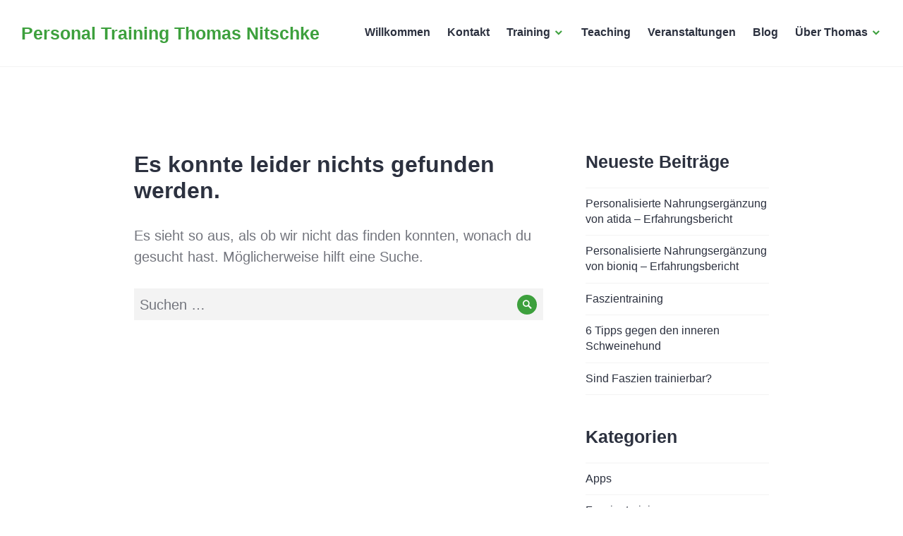

--- FILE ---
content_type: text/html; charset=UTF-8
request_url: https://t-nitschke.de/tag/calisthenics/
body_size: 39531
content:
<!DOCTYPE html><html lang="de"><head><meta charset="UTF-8"><meta name="viewport" content="width=device-width, initial-scale=1"><link rel="profile" href="http://gmpg.org/xfn/11"><link rel="pingback" href="https://t-nitschke.de/xmlrpc.php"><meta name='robots' content='index, follow, max-image-preview:large, max-snippet:-1, max-video-preview:-1' /><title>calisthenics Archive - Personal Training Thomas Nitschke</title><link rel="canonical" href="https://t-nitschke.de/tag/calisthenics/" /><meta property="og:locale" content="de_DE" /><meta property="og:type" content="article" /><meta property="og:title" content="calisthenics Archive - Personal Training Thomas Nitschke" /><meta property="og:url" content="https://t-nitschke.de/tag/calisthenics/" /><meta property="og:site_name" content="Personal Training Thomas Nitschke" /><meta name="twitter:card" content="summary_large_image" /><meta name="twitter:site" content="@pttomn" /> <script type="application/ld+json" class="yoast-schema-graph">{"@context":"https://schema.org","@graph":[{"@type":"CollectionPage","@id":"https://t-nitschke.de/tag/calisthenics/","url":"https://t-nitschke.de/tag/calisthenics/","name":"calisthenics Archive - Personal Training Thomas Nitschke","isPartOf":{"@id":"https://t-nitschke.de/#website"},"breadcrumb":{"@id":"https://t-nitschke.de/tag/calisthenics/#breadcrumb"},"inLanguage":"de"},{"@type":"BreadcrumbList","@id":"https://t-nitschke.de/tag/calisthenics/#breadcrumb","itemListElement":[{"@type":"ListItem","position":1,"name":"Startseite","item":"https://t-nitschke.de/"},{"@type":"ListItem","position":2,"name":"calisthenics"}]},{"@type":"WebSite","@id":"https://t-nitschke.de/#website","url":"https://t-nitschke.de/","name":"Personal Training Thomas Nitschke","description":"Gesund bewegen - Gesundbewegen","publisher":{"@id":"https://t-nitschke.de/#organization"},"potentialAction":[{"@type":"SearchAction","target":{"@type":"EntryPoint","urlTemplate":"https://t-nitschke.de/?s={search_term_string}"},"query-input":{"@type":"PropertyValueSpecification","valueRequired":true,"valueName":"search_term_string"}}],"inLanguage":"de"},{"@type":"Organization","@id":"https://t-nitschke.de/#organization","name":"Personal Training Thomas Nitschke","url":"https://t-nitschke.de/","logo":{"@type":"ImageObject","inLanguage":"de","@id":"https://t-nitschke.de/#/schema/logo/image/","url":"https://t-nitschke.de/wp-content/uploads/2018/09/pt_tt_512.jpg","contentUrl":"https://t-nitschke.de/wp-content/uploads/2018/09/pt_tt_512.jpg","width":512,"height":512,"caption":"Personal Training Thomas Nitschke"},"image":{"@id":"https://t-nitschke.de/#/schema/logo/image/"},"sameAs":["http://www.facebook.com/pt.tom.n","https://x.com/pttomn","https://www.instagram.com/pttomn/","https://de.linkedin.com/in/thomas-nitschke-4310b18"]}]}</script> <link rel='dns-prefetch' href='//stats.wp.com' /><link rel='dns-prefetch' href='//v0.wordpress.com' /><link rel='preconnect' href='//c0.wp.com' /><link rel="alternate" type="application/rss+xml" title="Personal Training Thomas Nitschke &raquo; Feed" href="https://t-nitschke.de/feed/" /><link rel="alternate" type="application/rss+xml" title="Personal Training Thomas Nitschke &raquo; Kommentar-Feed" href="https://t-nitschke.de/comments/feed/" /><link rel="alternate" type="application/rss+xml" title="Personal Training Thomas Nitschke &raquo; calisthenics Schlagwort-Feed" href="https://t-nitschke.de/tag/calisthenics/feed/" /><style id='wp-img-auto-sizes-contain-inline-css' type='text/css'>img:is([sizes=auto i],[sizes^="auto," i]){contain-intrinsic-size:3000px 1500px}
/*# sourceURL=wp-img-auto-sizes-contain-inline-css */</style><style id='wp-block-library-inline-css' type='text/css'>:root{--wp-block-synced-color:#7a00df;--wp-block-synced-color--rgb:122,0,223;--wp-bound-block-color:var(--wp-block-synced-color);--wp-editor-canvas-background:#ddd;--wp-admin-theme-color:#007cba;--wp-admin-theme-color--rgb:0,124,186;--wp-admin-theme-color-darker-10:#006ba1;--wp-admin-theme-color-darker-10--rgb:0,107,160.5;--wp-admin-theme-color-darker-20:#005a87;--wp-admin-theme-color-darker-20--rgb:0,90,135;--wp-admin-border-width-focus:2px}@media (min-resolution:192dpi){:root{--wp-admin-border-width-focus:1.5px}}.wp-element-button{cursor:pointer}:root .has-very-light-gray-background-color{background-color:#eee}:root .has-very-dark-gray-background-color{background-color:#313131}:root .has-very-light-gray-color{color:#eee}:root .has-very-dark-gray-color{color:#313131}:root .has-vivid-green-cyan-to-vivid-cyan-blue-gradient-background{background:linear-gradient(135deg,#00d084,#0693e3)}:root .has-purple-crush-gradient-background{background:linear-gradient(135deg,#34e2e4,#4721fb 50%,#ab1dfe)}:root .has-hazy-dawn-gradient-background{background:linear-gradient(135deg,#faaca8,#dad0ec)}:root .has-subdued-olive-gradient-background{background:linear-gradient(135deg,#fafae1,#67a671)}:root .has-atomic-cream-gradient-background{background:linear-gradient(135deg,#fdd79a,#004a59)}:root .has-nightshade-gradient-background{background:linear-gradient(135deg,#330968,#31cdcf)}:root .has-midnight-gradient-background{background:linear-gradient(135deg,#020381,#2874fc)}:root{--wp--preset--font-size--normal:16px;--wp--preset--font-size--huge:42px}.has-regular-font-size{font-size:1em}.has-larger-font-size{font-size:2.625em}.has-normal-font-size{font-size:var(--wp--preset--font-size--normal)}.has-huge-font-size{font-size:var(--wp--preset--font-size--huge)}.has-text-align-center{text-align:center}.has-text-align-left{text-align:left}.has-text-align-right{text-align:right}.has-fit-text{white-space:nowrap!important}#end-resizable-editor-section{display:none}.aligncenter{clear:both}.items-justified-left{justify-content:flex-start}.items-justified-center{justify-content:center}.items-justified-right{justify-content:flex-end}.items-justified-space-between{justify-content:space-between}.screen-reader-text{border:0;clip-path:inset(50%);height:1px;margin:-1px;overflow:hidden;padding:0;position:absolute;width:1px;word-wrap:normal!important}.screen-reader-text:focus{background-color:#ddd;clip-path:none;color:#444;display:block;font-size:1em;height:auto;left:5px;line-height:normal;padding:15px 23px 14px;text-decoration:none;top:5px;width:auto;z-index:100000}html :where(.has-border-color){border-style:solid}html :where([style*=border-top-color]){border-top-style:solid}html :where([style*=border-right-color]){border-right-style:solid}html :where([style*=border-bottom-color]){border-bottom-style:solid}html :where([style*=border-left-color]){border-left-style:solid}html :where([style*=border-width]){border-style:solid}html :where([style*=border-top-width]){border-top-style:solid}html :where([style*=border-right-width]){border-right-style:solid}html :where([style*=border-bottom-width]){border-bottom-style:solid}html :where([style*=border-left-width]){border-left-style:solid}html :where(img[class*=wp-image-]){height:auto;max-width:100%}:where(figure){margin:0 0 1em}html :where(.is-position-sticky){--wp-admin--admin-bar--position-offset:var(--wp-admin--admin-bar--height,0px)}@media screen and (max-width:600px){html :where(.is-position-sticky){--wp-admin--admin-bar--position-offset:0px}}

/*# sourceURL=wp-block-library-inline-css */</style><style id='global-styles-inline-css' type='text/css'>:root{--wp--preset--aspect-ratio--square: 1;--wp--preset--aspect-ratio--4-3: 4/3;--wp--preset--aspect-ratio--3-4: 3/4;--wp--preset--aspect-ratio--3-2: 3/2;--wp--preset--aspect-ratio--2-3: 2/3;--wp--preset--aspect-ratio--16-9: 16/9;--wp--preset--aspect-ratio--9-16: 9/16;--wp--preset--color--black: #000000;--wp--preset--color--cyan-bluish-gray: #abb8c3;--wp--preset--color--white: #fff;--wp--preset--color--pale-pink: #f78da7;--wp--preset--color--vivid-red: #cf2e2e;--wp--preset--color--luminous-vivid-orange: #ff6900;--wp--preset--color--luminous-vivid-amber: #fcb900;--wp--preset--color--light-green-cyan: #7bdcb5;--wp--preset--color--vivid-green-cyan: #00d084;--wp--preset--color--pale-cyan-blue: #8ed1fc;--wp--preset--color--vivid-cyan-blue: #0693e3;--wp--preset--color--vivid-purple: #9b51e0;--wp--preset--color--blue: #3e69dc;--wp--preset--color--dark-gray: #2c313f;--wp--preset--color--medium-gray: #73757D;--wp--preset--color--light-gray: #f3f3f3;--wp--preset--gradient--vivid-cyan-blue-to-vivid-purple: linear-gradient(135deg,rgb(6,147,227) 0%,rgb(155,81,224) 100%);--wp--preset--gradient--light-green-cyan-to-vivid-green-cyan: linear-gradient(135deg,rgb(122,220,180) 0%,rgb(0,208,130) 100%);--wp--preset--gradient--luminous-vivid-amber-to-luminous-vivid-orange: linear-gradient(135deg,rgb(252,185,0) 0%,rgb(255,105,0) 100%);--wp--preset--gradient--luminous-vivid-orange-to-vivid-red: linear-gradient(135deg,rgb(255,105,0) 0%,rgb(207,46,46) 100%);--wp--preset--gradient--very-light-gray-to-cyan-bluish-gray: linear-gradient(135deg,rgb(238,238,238) 0%,rgb(169,184,195) 100%);--wp--preset--gradient--cool-to-warm-spectrum: linear-gradient(135deg,rgb(74,234,220) 0%,rgb(151,120,209) 20%,rgb(207,42,186) 40%,rgb(238,44,130) 60%,rgb(251,105,98) 80%,rgb(254,248,76) 100%);--wp--preset--gradient--blush-light-purple: linear-gradient(135deg,rgb(255,206,236) 0%,rgb(152,150,240) 100%);--wp--preset--gradient--blush-bordeaux: linear-gradient(135deg,rgb(254,205,165) 0%,rgb(254,45,45) 50%,rgb(107,0,62) 100%);--wp--preset--gradient--luminous-dusk: linear-gradient(135deg,rgb(255,203,112) 0%,rgb(199,81,192) 50%,rgb(65,88,208) 100%);--wp--preset--gradient--pale-ocean: linear-gradient(135deg,rgb(255,245,203) 0%,rgb(182,227,212) 50%,rgb(51,167,181) 100%);--wp--preset--gradient--electric-grass: linear-gradient(135deg,rgb(202,248,128) 0%,rgb(113,206,126) 100%);--wp--preset--gradient--midnight: linear-gradient(135deg,rgb(2,3,129) 0%,rgb(40,116,252) 100%);--wp--preset--font-size--small: 13px;--wp--preset--font-size--medium: 20px;--wp--preset--font-size--large: 36px;--wp--preset--font-size--x-large: 42px;--wp--preset--spacing--20: 0.44rem;--wp--preset--spacing--30: 0.67rem;--wp--preset--spacing--40: 1rem;--wp--preset--spacing--50: 1.5rem;--wp--preset--spacing--60: 2.25rem;--wp--preset--spacing--70: 3.38rem;--wp--preset--spacing--80: 5.06rem;--wp--preset--shadow--natural: 6px 6px 9px rgba(0, 0, 0, 0.2);--wp--preset--shadow--deep: 12px 12px 50px rgba(0, 0, 0, 0.4);--wp--preset--shadow--sharp: 6px 6px 0px rgba(0, 0, 0, 0.2);--wp--preset--shadow--outlined: 6px 6px 0px -3px rgb(255, 255, 255), 6px 6px rgb(0, 0, 0);--wp--preset--shadow--crisp: 6px 6px 0px rgb(0, 0, 0);}:where(.is-layout-flex){gap: 0.5em;}:where(.is-layout-grid){gap: 0.5em;}body .is-layout-flex{display: flex;}.is-layout-flex{flex-wrap: wrap;align-items: center;}.is-layout-flex > :is(*, div){margin: 0;}body .is-layout-grid{display: grid;}.is-layout-grid > :is(*, div){margin: 0;}:where(.wp-block-columns.is-layout-flex){gap: 2em;}:where(.wp-block-columns.is-layout-grid){gap: 2em;}:where(.wp-block-post-template.is-layout-flex){gap: 1.25em;}:where(.wp-block-post-template.is-layout-grid){gap: 1.25em;}.has-black-color{color: var(--wp--preset--color--black) !important;}.has-cyan-bluish-gray-color{color: var(--wp--preset--color--cyan-bluish-gray) !important;}.has-white-color{color: var(--wp--preset--color--white) !important;}.has-pale-pink-color{color: var(--wp--preset--color--pale-pink) !important;}.has-vivid-red-color{color: var(--wp--preset--color--vivid-red) !important;}.has-luminous-vivid-orange-color{color: var(--wp--preset--color--luminous-vivid-orange) !important;}.has-luminous-vivid-amber-color{color: var(--wp--preset--color--luminous-vivid-amber) !important;}.has-light-green-cyan-color{color: var(--wp--preset--color--light-green-cyan) !important;}.has-vivid-green-cyan-color{color: var(--wp--preset--color--vivid-green-cyan) !important;}.has-pale-cyan-blue-color{color: var(--wp--preset--color--pale-cyan-blue) !important;}.has-vivid-cyan-blue-color{color: var(--wp--preset--color--vivid-cyan-blue) !important;}.has-vivid-purple-color{color: var(--wp--preset--color--vivid-purple) !important;}.has-black-background-color{background-color: var(--wp--preset--color--black) !important;}.has-cyan-bluish-gray-background-color{background-color: var(--wp--preset--color--cyan-bluish-gray) !important;}.has-white-background-color{background-color: var(--wp--preset--color--white) !important;}.has-pale-pink-background-color{background-color: var(--wp--preset--color--pale-pink) !important;}.has-vivid-red-background-color{background-color: var(--wp--preset--color--vivid-red) !important;}.has-luminous-vivid-orange-background-color{background-color: var(--wp--preset--color--luminous-vivid-orange) !important;}.has-luminous-vivid-amber-background-color{background-color: var(--wp--preset--color--luminous-vivid-amber) !important;}.has-light-green-cyan-background-color{background-color: var(--wp--preset--color--light-green-cyan) !important;}.has-vivid-green-cyan-background-color{background-color: var(--wp--preset--color--vivid-green-cyan) !important;}.has-pale-cyan-blue-background-color{background-color: var(--wp--preset--color--pale-cyan-blue) !important;}.has-vivid-cyan-blue-background-color{background-color: var(--wp--preset--color--vivid-cyan-blue) !important;}.has-vivid-purple-background-color{background-color: var(--wp--preset--color--vivid-purple) !important;}.has-black-border-color{border-color: var(--wp--preset--color--black) !important;}.has-cyan-bluish-gray-border-color{border-color: var(--wp--preset--color--cyan-bluish-gray) !important;}.has-white-border-color{border-color: var(--wp--preset--color--white) !important;}.has-pale-pink-border-color{border-color: var(--wp--preset--color--pale-pink) !important;}.has-vivid-red-border-color{border-color: var(--wp--preset--color--vivid-red) !important;}.has-luminous-vivid-orange-border-color{border-color: var(--wp--preset--color--luminous-vivid-orange) !important;}.has-luminous-vivid-amber-border-color{border-color: var(--wp--preset--color--luminous-vivid-amber) !important;}.has-light-green-cyan-border-color{border-color: var(--wp--preset--color--light-green-cyan) !important;}.has-vivid-green-cyan-border-color{border-color: var(--wp--preset--color--vivid-green-cyan) !important;}.has-pale-cyan-blue-border-color{border-color: var(--wp--preset--color--pale-cyan-blue) !important;}.has-vivid-cyan-blue-border-color{border-color: var(--wp--preset--color--vivid-cyan-blue) !important;}.has-vivid-purple-border-color{border-color: var(--wp--preset--color--vivid-purple) !important;}.has-vivid-cyan-blue-to-vivid-purple-gradient-background{background: var(--wp--preset--gradient--vivid-cyan-blue-to-vivid-purple) !important;}.has-light-green-cyan-to-vivid-green-cyan-gradient-background{background: var(--wp--preset--gradient--light-green-cyan-to-vivid-green-cyan) !important;}.has-luminous-vivid-amber-to-luminous-vivid-orange-gradient-background{background: var(--wp--preset--gradient--luminous-vivid-amber-to-luminous-vivid-orange) !important;}.has-luminous-vivid-orange-to-vivid-red-gradient-background{background: var(--wp--preset--gradient--luminous-vivid-orange-to-vivid-red) !important;}.has-very-light-gray-to-cyan-bluish-gray-gradient-background{background: var(--wp--preset--gradient--very-light-gray-to-cyan-bluish-gray) !important;}.has-cool-to-warm-spectrum-gradient-background{background: var(--wp--preset--gradient--cool-to-warm-spectrum) !important;}.has-blush-light-purple-gradient-background{background: var(--wp--preset--gradient--blush-light-purple) !important;}.has-blush-bordeaux-gradient-background{background: var(--wp--preset--gradient--blush-bordeaux) !important;}.has-luminous-dusk-gradient-background{background: var(--wp--preset--gradient--luminous-dusk) !important;}.has-pale-ocean-gradient-background{background: var(--wp--preset--gradient--pale-ocean) !important;}.has-electric-grass-gradient-background{background: var(--wp--preset--gradient--electric-grass) !important;}.has-midnight-gradient-background{background: var(--wp--preset--gradient--midnight) !important;}.has-small-font-size{font-size: var(--wp--preset--font-size--small) !important;}.has-medium-font-size{font-size: var(--wp--preset--font-size--medium) !important;}.has-large-font-size{font-size: var(--wp--preset--font-size--large) !important;}.has-x-large-font-size{font-size: var(--wp--preset--font-size--x-large) !important;}
/*# sourceURL=global-styles-inline-css */</style><style id='classic-theme-styles-inline-css' type='text/css'>/*! This file is auto-generated */
.wp-block-button__link{color:#fff;background-color:#32373c;border-radius:9999px;box-shadow:none;text-decoration:none;padding:calc(.667em + 2px) calc(1.333em + 2px);font-size:1.125em}.wp-block-file__button{background:#32373c;color:#fff;text-decoration:none}
/*# sourceURL=/wp-includes/css/classic-themes.min.css */</style><link rel='stylesheet' id='ditty-news-ticker-font-css' href='https://t-nitschke.de/wp-content/cache/autoptimize/css/autoptimize_single_15a5edb399271f812847871978ee6cf5.css?ver=3.1.59' type='text/css' media='all' /><link rel='stylesheet' id='ditty-news-ticker-css' href='https://t-nitschke.de/wp-content/cache/autoptimize/css/autoptimize_single_1c86eae769594960ac0ca2c97f1e0fd8.css?ver=3.1.59' type='text/css' media='all' /><link rel='stylesheet' id='ditty-displays-css' href='https://t-nitschke.de/wp-content/cache/autoptimize/css/autoptimize_single_a64f437fd56d63d8cb7e0736d52a7dad.css?ver=3.1.59' type='text/css' media='all' /><link rel='stylesheet' id='ditty-fontawesome-css' href='https://t-nitschke.de/wp-content/cache/autoptimize/css/autoptimize_single_55a54f958c00ab3123d151720e46c3d8.css?ver=6.4.0' type='text/css' media='' /><link rel='stylesheet' id='events-manager-css' href='https://t-nitschke.de/wp-content/plugins/events-manager/includes/css/events-manager.min.css?ver=7.2.3' type='text/css' media='all' /><link rel='stylesheet' id='widgets-on-pages-css' href='https://t-nitschke.de/wp-content/cache/autoptimize/css/autoptimize_single_713672a3c6ece71e068926b13ae1e55e.css?ver=1.4.0' type='text/css' media='all' /><link rel='stylesheet' id='genericons-css' href='https://t-nitschke.de/wp-content/cache/autoptimize/css/autoptimize_single_6caff7e9361823e3f5f93c9672c2670d.css?ver=3.1' type='text/css' media='all' /><link rel='stylesheet' id='shoreditch-style-css' href='https://t-nitschke.de/wp-content/cache/autoptimize/css/autoptimize_single_9f1c813a40e9edbe7804003f5c82795f.css?ver=647078153a018095fcb86220f3b81562' type='text/css' media='all' /><style id='shoreditch-style-inline-css' type='text/css'>.byline { clip: rect(1px, 1px, 1px, 1px); height: 1px; position: absolute; overflow: hidden; width: 1px; }
/*# sourceURL=shoreditch-style-inline-css */</style><link rel='stylesheet' id='shoreditch-block-style-css' href='https://t-nitschke.de/wp-content/cache/autoptimize/css/autoptimize_single_7fd783355016a74160c433ca4900b784.css?ver=20181018' type='text/css' media='all' /><link rel='stylesheet' id='jetpack-social-menu-css' href='https://t-nitschke.de/wp-content/cache/autoptimize/css/autoptimize_single_5f0f23c8d660f9a44b6d096da5e80226.css?ver=1.0' type='text/css' media='all' /> <script type="text/javascript" src="https://t-nitschke.de/wp-includes/js/jquery/jquery.min.js?ver=3.7.1" id="jquery-core-js"></script> <script type="text/javascript" src="https://t-nitschke.de/wp-includes/js/jquery/jquery-migrate.min.js?ver=3.4.1" id="jquery-migrate-js"></script> <script type="text/javascript" src="https://t-nitschke.de/wp-includes/js/jquery/ui/core.min.js?ver=1.13.3" id="jquery-ui-core-js"></script> <script type="text/javascript" src="https://t-nitschke.de/wp-includes/js/jquery/ui/mouse.min.js?ver=1.13.3" id="jquery-ui-mouse-js"></script> <script type="text/javascript" src="https://t-nitschke.de/wp-includes/js/jquery/ui/sortable.min.js?ver=1.13.3" id="jquery-ui-sortable-js"></script> <script type="text/javascript" src="https://t-nitschke.de/wp-includes/js/jquery/ui/datepicker.min.js?ver=1.13.3" id="jquery-ui-datepicker-js"></script> <script type="text/javascript" id="jquery-ui-datepicker-js-after">jQuery(function(jQuery){jQuery.datepicker.setDefaults({"closeText":"Schlie\u00dfen","currentText":"Heute","monthNames":["Januar","Februar","M\u00e4rz","April","Mai","Juni","Juli","August","September","Oktober","November","Dezember"],"monthNamesShort":["Jan.","Feb.","M\u00e4rz","Apr.","Mai","Juni","Juli","Aug.","Sep.","Okt.","Nov.","Dez."],"nextText":"Weiter","prevText":"Zur\u00fcck","dayNames":["Sonntag","Montag","Dienstag","Mittwoch","Donnerstag","Freitag","Samstag"],"dayNamesShort":["So.","Mo.","Di.","Mi.","Do.","Fr.","Sa."],"dayNamesMin":["S","M","D","M","D","F","S"],"dateFormat":"d. MM yy","firstDay":1,"isRTL":false});});
//# sourceURL=jquery-ui-datepicker-js-after</script> <script type="text/javascript" src="https://t-nitschke.de/wp-includes/js/jquery/ui/resizable.min.js?ver=1.13.3" id="jquery-ui-resizable-js"></script> <script type="text/javascript" src="https://t-nitschke.de/wp-includes/js/jquery/ui/draggable.min.js?ver=1.13.3" id="jquery-ui-draggable-js"></script> <script type="text/javascript" src="https://t-nitschke.de/wp-includes/js/jquery/ui/controlgroup.min.js?ver=1.13.3" id="jquery-ui-controlgroup-js"></script> <script type="text/javascript" src="https://t-nitschke.de/wp-includes/js/jquery/ui/checkboxradio.min.js?ver=1.13.3" id="jquery-ui-checkboxradio-js"></script> <script type="text/javascript" src="https://t-nitschke.de/wp-includes/js/jquery/ui/button.min.js?ver=1.13.3" id="jquery-ui-button-js"></script> <script type="text/javascript" src="https://t-nitschke.de/wp-includes/js/jquery/ui/dialog.min.js?ver=1.13.3" id="jquery-ui-dialog-js"></script> <script type="text/javascript" id="events-manager-js-extra">var EM = {"ajaxurl":"https://t-nitschke.de/wp-admin/admin-ajax.php","locationajaxurl":"https://t-nitschke.de/wp-admin/admin-ajax.php?action=locations_search","firstDay":"1","locale":"de","dateFormat":"yy-mm-dd","ui_css":"https://t-nitschke.de/wp-content/plugins/events-manager/includes/css/jquery-ui/build.min.css","show24hours":"1","is_ssl":"1","autocomplete_limit":"10","calendar":{"breakpoints":{"small":560,"medium":908,"large":false},"month_format":"M Y"},"phone":"","datepicker":{"format":"d.m.Y","locale":"de"},"search":{"breakpoints":{"small":650,"medium":850,"full":false}},"url":"https://t-nitschke.de/wp-content/plugins/events-manager","assets":{"input.em-uploader":{"js":{"em-uploader":{"url":"https://t-nitschke.de/wp-content/plugins/events-manager/includes/js/em-uploader.js?v=7.2.3","event":"em_uploader_ready"}}},".em-event-editor":{"js":{"event-editor":{"url":"https://t-nitschke.de/wp-content/plugins/events-manager/includes/js/events-manager-event-editor.js?v=7.2.3","event":"em_event_editor_ready"}},"css":{"event-editor":"https://t-nitschke.de/wp-content/plugins/events-manager/includes/css/events-manager-event-editor.min.css?v=7.2.3"}},".em-recurrence-sets, .em-timezone":{"js":{"luxon":{"url":"luxon/luxon.js?v=7.2.3","event":"em_luxon_ready"}}},".em-booking-form, #em-booking-form, .em-booking-recurring, .em-event-booking-form":{"js":{"em-bookings":{"url":"https://t-nitschke.de/wp-content/plugins/events-manager/includes/js/bookingsform.js?v=7.2.3","event":"em_booking_form_js_loaded"}}},"#em-opt-archetypes":{"js":{"archetypes":"https://t-nitschke.de/wp-content/plugins/events-manager/includes/js/admin-archetype-editor.js?v=7.2.3","archetypes_ms":"https://t-nitschke.de/wp-content/plugins/events-manager/includes/js/admin-archetypes.js?v=7.2.3","qs":"qs/qs.js?v=7.2.3"}}},"cached":"1","google_maps_api":"AIzaSyC_zxrtIBRsEuJ12DXqEMwL3D8Z9Jjs-kk","txt_search":"Suche","txt_searching":"Suche...","txt_loading":"Wird geladen\u00a0\u2026"};
//# sourceURL=events-manager-js-extra</script> <script type="text/javascript" src="https://t-nitschke.de/wp-content/plugins/events-manager/includes/js/events-manager.js?ver=7.2.3" id="events-manager-js"></script> <script type="text/javascript" src="https://t-nitschke.de/wp-content/plugins/events-manager/includes/external/flatpickr/l10n/de.js?ver=7.2.3" id="em-flatpickr-localization-js"></script> <link rel="https://api.w.org/" href="https://t-nitschke.de/wp-json/" /><link rel="alternate" title="JSON" type="application/json" href="https://t-nitschke.de/wp-json/wp/v2/tags/78" /><link rel="EditURI" type="application/rsd+xml" title="RSD" href="https://t-nitschke.de/xmlrpc.php?rsd" /> <script src="https://cloud.ccm19.de/app.js?apiKey=a1f8064619a905a656e4b1f466b7b78a3244062adeb0eb13&amp;domain=694003bfe615742df1007c02" referrerpolicy="origin"></script> <style>img#wpstats{display:none}</style><style type="text/css">.site-title a,
		.site-description {
			color: #3da03d;
		}</style> <script>(()=>{var o=[],i={};["on","off","toggle","show"].forEach((l=>{i[l]=function(){o.push([l,arguments])}})),window.Boxzilla=i,window.boxzilla_queue=o})();</script><link rel="icon" href="https://t-nitschke.de/wp-content/uploads/2018/09/cropped-pt_tt_512-32x32.jpg" sizes="32x32" /><link rel="icon" href="https://t-nitschke.de/wp-content/uploads/2018/09/cropped-pt_tt_512-192x192.jpg" sizes="192x192" /><link rel="apple-touch-icon" href="https://t-nitschke.de/wp-content/uploads/2018/09/cropped-pt_tt_512-180x180.jpg" /><meta name="msapplication-TileImage" content="https://t-nitschke.de/wp-content/uploads/2018/09/cropped-pt_tt_512-270x270.jpg" /><style type="text/css" id="wp-custom-css">/*
Willkommen bei den Individuellen CSS

Wie es funktioniert, steht unter http://wp.me/PEmnE-Bt
*/
.featured-content .hentry.has-post-thumbnail {
	height: 600px;
}</style></head><body class="archive tag tag-calisthenics tag-78 wp-embed-responsive wp-theme-shoreditch-wpcom hfeed sticky-header author-hidden"><div id="page" class="site"> <a class="skip-link screen-reader-text" href="#content">Zum Inhalt springen</a><header id="masthead" class="site-header" role="banner"><div class="site-header-wrapper"><div class="site-branding"><p class="site-title"><a href="https://t-nitschke.de/" rel="home">Personal Training Thomas Nitschke</a></p><p class="site-description">Gesund bewegen &#8211; Gesundbewegen</p></div> <button id="menu-toggle" class="menu-toggle">Menü</button><div id="site-menu" class="site-menu"><nav id="site-navigation" class="main-navigation" role="navigation" aria-label="Primäres Menü"><div class="menu-personal-training-container"><ul id="menu-personal-training" class="primary-menu"><li id="menu-item-8" class="menu-item menu-item-type-post_type menu-item-object-page menu-item-home menu-item-8"><a href="https://t-nitschke.de/">Willkommen</a></li><li id="menu-item-170" class="menu-item menu-item-type-post_type menu-item-object-page menu-item-170"><a href="https://t-nitschke.de/kontakt/">Kontakt</a></li><li id="menu-item-13" class="menu-item menu-item-type-post_type menu-item-object-page menu-item-has-children menu-item-13"><a href="https://t-nitschke.de/leistungen/">Training</a><ul class="sub-menu"><li id="menu-item-17" class="menu-item menu-item-type-post_type menu-item-object-page menu-item-17"><a href="https://t-nitschke.de/leistungen/personal-training/">Personal Training</a></li><li id="menu-item-89" class="menu-item menu-item-type-post_type menu-item-object-page menu-item-89"><a href="https://t-nitschke.de/leistungen/kleinstgruppe/">Kleinstgruppe</a></li><li id="menu-item-88" class="menu-item menu-item-type-post_type menu-item-object-page menu-item-88"><a href="https://t-nitschke.de/leistungen/kurse/">Kurse</a></li><li id="menu-item-193" class="menu-item menu-item-type-post_type menu-item-object-page menu-item-193"><a href="https://t-nitschke.de/gutschein/">Gutschein</a></li><li id="menu-item-415" class="menu-item menu-item-type-post_type menu-item-object-page menu-item-415"><a href="https://t-nitschke.de/leistungen/workshops/">Workshops</a></li></ul></li><li id="menu-item-378" class="menu-item menu-item-type-post_type menu-item-object-page menu-item-378"><a href="https://t-nitschke.de/leistungen/weiterbildung/">Teaching</a></li><li id="menu-item-521" class="menu-item menu-item-type-post_type menu-item-object-page menu-item-521"><a href="https://t-nitschke.de/veranstaltungen/">Veranstaltungen</a></li><li id="menu-item-36" class="menu-item menu-item-type-post_type menu-item-object-page current_page_parent menu-item-36"><a href="https://t-nitschke.de/blog/">Blog</a></li><li id="menu-item-86" class="menu-item menu-item-type-post_type menu-item-object-page menu-item-has-children menu-item-86"><a href="https://t-nitschke.de/thomas/">Über Thomas</a><ul class="sub-menu"><li id="menu-item-110" class="menu-item menu-item-type-post_type menu-item-object-page menu-item-110"><a href="https://t-nitschke.de/thomas/philosophie/">Philosophie</a></li><li id="menu-item-87" class="menu-item menu-item-type-post_type menu-item-object-page menu-item-87"><a href="https://t-nitschke.de/thomas/ausbildung/">Ausbildung</a></li><li id="menu-item-764" class="menu-item menu-item-type-post_type menu-item-object-page menu-item-764"><a href="https://t-nitschke.de/thomas/partner/">Partner</a></li></ul></li></ul></div></nav></div></div></header><div id="content" class="site-content"><div class="site-content-wrapper"><div id="primary" class="content-area"><main id="main" class="site-main" role="main"><section class="no-results not-found"><header class="page-header"><h1 class="page-title">Es konnte leider nichts gefunden werden.</h1></header><div class="page-content"><p>Es sieht so aus, als ob wir nicht das finden konnten, wonach du gesucht hast. Möglicherweise hilft eine Suche.</p><form role="search" method="get" class="search-form" action="https://t-nitschke.de/"> <label> <span class="screen-reader-text">Suche nach:</span> <input type="search" class="search-field" placeholder="Suchen &hellip;" value="" name="s" title="Suche nach:" /> </label> <button type="submit" class="search-submit"><span class="screen-reader-text">Suche</span></button></form></div></section></main></div><aside id="secondary" class="widget-area" role="complementary"><section id="recent-posts-2" class="widget widget-small widget_recent_entries"><h2 class="widget-title">Neueste Beiträge</h2><ul><li> <a href="https://t-nitschke.de/atida-erfahrungen/">Personalisierte Nahrungsergänzung von atida – Erfahrungsbericht</a></li><li> <a href="https://t-nitschke.de/loewi-erfahrungen/">Personalisierte Nahrungsergänzung von bioniq &#8211; Erfahrungsbericht</a></li><li> <a href="https://t-nitschke.de/faszientraining/">Faszientraining</a></li><li> <a href="https://t-nitschke.de/schweinehund/">6 Tipps gegen den inneren Schweinehund</a></li><li> <a href="https://t-nitschke.de/faszien-trainierbar/">Sind Faszien trainierbar?</a></li></ul></section><section id="categories-3" class="widget widget-small widget_categories"><h2 class="widget-title">Kategorien</h2><ul><li class="cat-item cat-item-49"><a href="https://t-nitschke.de/category/apps/">Apps</a></li><li class="cat-item cat-item-31"><a href="https://t-nitschke.de/category/faszientraining/">Faszientraining</a></li><li class="cat-item cat-item-7"><a href="https://t-nitschke.de/category/freeletics/">Freeletics</a></li><li class="cat-item cat-item-19"><a href="https://t-nitschke.de/category/functional-training/">Functional Training</a></li><li class="cat-item cat-item-62"><a href="https://t-nitschke.de/category/gesund-essen/">Gesund essen</a></li><li class="cat-item cat-item-68"><a href="https://t-nitschke.de/category/leistungen/">Leistungen</a></li><li class="cat-item cat-item-81"><a href="https://t-nitschke.de/category/motivation/">Motivation</a></li><li class="cat-item cat-item-30"><a href="https://t-nitschke.de/category/produkte/">Produkte</a></li><li class="cat-item cat-item-34"><a href="https://t-nitschke.de/category/selbstmassage/">Selbstmassage</a></li></ul></section><section id="mtphr-dnt-widget-2" class="widget widget-small mtphr-dnt-widget"><h2 class="widget-title">Produktwerbung</h2><div id="mtphr-dnt-274-widget" class="mtphr-dnt mtphr-dnt-274 mtphr-dnt-default mtphr-dnt-scroll mtphr-dnt-scroll-up"><div class="mtphr-dnt-wrapper mtphr-dnt-clearfix"><div class="mtphr-dnt-tick-container"><div class="mtphr-dnt-tick-contents"><div class="mtphr-dnt-tick mtphr-dnt-default-tick mtphr-dnt-clearfix "> <a href="https://www.awin1.com/cread.php?s=2348723&amp;v=14369&amp;q=358392&amp;r=556007"> <img src="https://www.awin1.com/cshow.php?s=2348723&amp;v=14369&amp;q=358392&amp;r=556007" border="0"> </a></div></div></div><a class="mtphr-dnt-play-pause" href="#"><i class="mtphr-dnt-icon-play"></i><i class="mtphr-dnt-icon-pause"></i></a></div></div></section></aside></div><aside id="tertiary" class="widget-area widget-footer" role="complementary"><div class="widget-footer-area widget-footer-bottom-area column-2"><div class="widget-area-wrapper"><section id="nav_menu-6" class="widget widget-small widget_nav_menu"><h2 class="widget-title">Rechtliches</h2><div class="menu-rechtliches-container"><ul id="menu-rechtliches" class="menu"><li id="menu-item-129" class="menu-item menu-item-type-post_type menu-item-object-page menu-item-129"><a href="https://t-nitschke.de/impressum/">Impressum</a></li><li id="menu-item-128" class="menu-item menu-item-type-post_type menu-item-object-page menu-item-privacy-policy menu-item-128"><a rel="privacy-policy" href="https://t-nitschke.de/datenschutz/">Datenschutzerklärung</a></li><li id="menu-item-791" class="menu-item menu-item-type-post_type menu-item-object-page menu-item-791"><a href="https://t-nitschke.de/datenschutz-social-media/">Datenschutz Social Media</a></li><li id="menu-item-22" class="menu-item menu-item-type-custom menu-item-object-custom menu-item-22"><a href="https://t-nitschke.de/wp-content/uploads/2025/12/AGB_Thomas-Nitschke_3.0.pdf">AGB</a></li><li id="menu-item-794" class="menu-item menu-item-type-custom menu-item-object-custom menu-item-794"><a href="#uc-corner-modal-show">Cookie-Einstellungen</a></li></ul></div></section><section id="search-5" class="widget widget-small widget_search"><h2 class="widget-title">Suchen</h2><form role="search" method="get" class="search-form" action="https://t-nitschke.de/"> <label> <span class="screen-reader-text">Suche nach:</span> <input type="search" class="search-field" placeholder="Suchen &hellip;" value="" name="s" title="Suche nach:" /> </label> <button type="submit" class="search-submit"><span class="screen-reader-text">Suche</span></button></form></section></div></div></aside></div><footer id="colophon" class="site-footer" role="contentinfo"><div class="site-footer-wrapper"><nav class="jetpack-social-navigation jetpack-social-navigation-genericons" aria-label="Menü „Links zu sozialen Netzwerken“"><div class="menu-social_menu-container"><ul id="menu-social_menu" class="menu"><li id="menu-item-61" class="menu-item menu-item-type-custom menu-item-object-custom menu-item-61"><a href="http://www.facebook.com/pt.tom.n"><span class="screen-reader-text">facebook</span></a></li><li id="menu-item-93" class="menu-item menu-item-type-custom menu-item-object-custom menu-item-93"><a href="https://www.instagram.com/pttomn/"><span class="screen-reader-text">instagram</span></a></li><li id="menu-item-92" class="menu-item menu-item-type-custom menu-item-object-custom menu-item-92"><a href="https://de.linkedin.com/in/thomas-nitschke-4310b18"><span class="screen-reader-text">linkedin</span></a></li><li id="menu-item-91" class="menu-item menu-item-type-custom menu-item-object-custom menu-item-91"><a href="https://www.xing.com/profile/Thomas_Nitschke14"><span class="screen-reader-text">xing</span></a></li></ul></div></nav></div></footer></div> <script type="speculationrules">{"prefetch":[{"source":"document","where":{"and":[{"href_matches":"/*"},{"not":{"href_matches":["/wp-*.php","/wp-admin/*","/wp-content/uploads/*","/wp-content/*","/wp-content/plugins/*","/wp-content/themes/shoreditch-wpcom/*","/*\\?(.+)"]}},{"not":{"selector_matches":"a[rel~=\"nofollow\"]"}},{"not":{"selector_matches":".no-prefetch, .no-prefetch a"}}]},"eagerness":"conservative"}]}</script> <script type="text/javascript">(function() {
				let targetObjectName = 'EM';
				if ( typeof window[targetObjectName] === 'object' && window[targetObjectName] !== null ) {
					Object.assign( window[targetObjectName], []);
				} else {
					console.warn( 'Could not merge extra data: window.' + targetObjectName + ' not found or not an object.' );
				}
			})();</script> <script type="text/javascript" id="jetpack-testimonial-theme-supports-js-after">const jetpack_testimonial_theme_supports = false
//# sourceURL=jetpack-testimonial-theme-supports-js-after</script> <script type="text/javascript" src="https://t-nitschke.de/wp-content/plugins/ditty-news-ticker/legacy/inc/static/js/swiped-events.min.js?ver=1.1.4" id="swiped-events-js"></script> <script type="text/javascript" src="https://t-nitschke.de/wp-includes/js/imagesloaded.min.js?ver=5.0.0" id="imagesloaded-js"></script> <script type="text/javascript" src="https://t-nitschke.de/wp-includes/js/jquery/ui/effect.min.js?ver=1.13.3" id="jquery-effects-core-js"></script> <script type="text/javascript" id="ditty-news-ticker-js-extra">var mtphr_dnt_vars = {"is_rtl":""};
//# sourceURL=ditty-news-ticker-js-extra</script> <script type="text/javascript" src="https://t-nitschke.de/wp-content/plugins/ditty-news-ticker/legacy/inc/static/js/ditty-news-ticker.js?ver=3.1.59" id="ditty-news-ticker-js"></script> <script type="text/javascript" id="shoreditch-back-top-js-extra">var shoreditchButtonTitle = {"desc":"Nach oben"};
//# sourceURL=shoreditch-back-top-js-extra</script> <script type="text/javascript" src="https://t-nitschke.de/wp-content/themes/shoreditch-wpcom/js/back-top.js?ver=20120206" id="shoreditch-back-top-js"></script> <script type="text/javascript" src="https://t-nitschke.de/wp-content/themes/shoreditch-wpcom/js/skip-link-focus-fix.js?ver=20130115" id="shoreditch-skip-link-focus-fix-js"></script> <script type="text/javascript" id="shoreditch-navigation-js-extra">var shoreditchScreenReaderText = {"expand":"Untermen\u00fc anzeigen","collapse":"Untermen\u00fc verbergen"};
//# sourceURL=shoreditch-navigation-js-extra</script> <script type="text/javascript" src="https://t-nitschke.de/wp-content/themes/shoreditch-wpcom/js/navigation.js?ver=20151231" id="shoreditch-navigation-js"></script> <script type="text/javascript" src="https://t-nitschke.de/wp-content/themes/shoreditch-wpcom/js/header.js?ver=20130115" id="shoreditch-header-js"></script> <script type="text/javascript" id="jetpack-stats-js-before">_stq = window._stq || [];
_stq.push([ "view", JSON.parse("{\"v\":\"ext\",\"blog\":\"111482817\",\"post\":\"0\",\"tz\":\"2\",\"srv\":\"t-nitschke.de\",\"arch_tag\":\"calisthenics\",\"arch_results\":\"0\",\"j\":\"1:15.3.1\"}") ]);
_stq.push([ "clickTrackerInit", "111482817", "0" ]);
//# sourceURL=jetpack-stats-js-before</script> <script type="text/javascript" src="https://stats.wp.com/e-202606.js" id="jetpack-stats-js" defer="defer" data-wp-strategy="defer"></script> <script>jQuery( function( $ ) {
							$( '#mtphr-dnt-274-widget' ).ditty_news_ticker({
					id : '274-widget',
					type : 'scroll',
					scroll_direction : 'up',
					scroll_speed : 5,
					scroll_pause : 1,
					scroll_spacing : 40,
					scroll_init : 1,
					scroll_init_delay : 2,
					rotate_type : 'fade',
					auto_rotate : 1,
					rotate_delay : 7,
					rotate_pause : 0,
					rotate_speed : 10,
					rotate_ease : 'easeInOutQuint',
					nav_reverse : 0,
					disable_touchswipe : 0,
					offset : 20,
					after_load : function( $ticker ) {
											},
					before_change : function( $ticker ) {
											},
					after_change : function( $ticker ) {
											}
				});
			 			});</script> </body></html>

--- FILE ---
content_type: text/css
request_url: https://t-nitschke.de/wp-content/cache/autoptimize/css/autoptimize_single_7fd783355016a74160c433ca4900b784.css?ver=20181018
body_size: 1489
content:
.site-content{overflow-x:hidden}.alignfull,.alignwide{clear:both;margin-left:0;margin-right:0}.can-align-wide :not(.wp-block-jetpack-layout-grid-column)>.alignfull,.page-template-full-width-page .alignfull,.page-template-panel-page .alignfull{margin-left:calc(50% - 50vw);margin-right:calc(50% - 50vw);width:auto}.can-align-wide .wp-block-columns.alignfull,.page-template-full-width-page .wp-block-columns.alignfull,.page-template-panel-page .wp-block-columns.alignfull,.can-align-wide .wp-block-audio.alignfull,.page-template-full-width-page .wp-block-audio.alignfull,.page-template-panel-page .wp-block-audio.alignfull,.can-align-wide .wp-block-table.alignfull,.page-template-full-width-page .wp-block-table.alignfull,.page-template-panel-page .wp-block-table.alignfull,.can-align-wide .wp-block-latest-comments.alignfull,.page-template-full-width-page .wp-block-latest-comments.alignfull,.page-template-panel-page .wp-block-latest-comments.alignfull,.can-align-wide .wp-block-latest-posts.alignfull,.page-template-full-width-page .wp-block-latest-posts.alignfull,.page-template-panel-page .wp-block-latest-posts.alignfull,.can-align-wide .wp-block-categories.alignfull,.page-template-full-width-page .wp-block-categories.alignfull,.page-template-panel-page .wp-block-categories.alignfull,.can-align-wide .wp-block-archives.alignfull,.page-template-full-width-page .wp-block-archives.alignfull,.page-template-panel-page .wp-block-archives.alignfull{margin-left:calc(50% - 48vw );margin-right:calc(50% - 48vw )}@media (min-width:900px){.can-align-wide :not(.wp-block-jetpack-layout-grid-column)>.alignfull{margin-left:calc(50% - 50vw + 150px + 0.5em );margin-right:calc(50% - 50vw - 150px - 0.5em )}.can-align-wide .wp-block-columns.alignfull,.can-align-wide .wp-block-audio.alignfull,.can-align-wide .wp-block-table.alignfull,.can-align-wide .wp-block-latest-comments.alignfull,.can-align-wide .wp-block-latest-posts.alignfull,.can-align-wide .wp-block-categories.alignfull,.can-align-wide .wp-block-archives.alignfull{margin-left:calc(50% - 48vw + 150px + 0.5em );margin-right:calc(50% - 48vw - 150px - 0.5em )}.can-align-wide .alignwide{margin-left:0;margin-right:calc(25% - 25vw);width:auto;max-width:900px}.page-template-full-width-page .alignwide,.page-template-panel-page .alignwide{margin-left:calc(25% - 25vw);margin-right:calc(25% - 25vw);width:auto}.rtl.can-align-wide .alignfull{margin-left:calc(50% - 50vw - 150px - 0.5em );margin-right:calc(50% - 50vw + 150px + 0.5em )}.rtl.can-align-wide .alignwide{margin-left:calc(25% - 25vw);margin-right:0}.rtl.can-align-wide .wp-block-columns.alignfull,.rtl.can-align-wide .wp-block-audio.alignfull,.rtl.can-align-wide .wp-block-table.alignfull,.rtl.can-align-wide .wp-block-latest-comments.alignfull,.rtl.can-align-wide .wp-block-latest-posts.alignfull,.rtl.can-align-wide .wp-block-categories.alignfull,.rtl.can-align-wide .wp-block-archives.alignfull{margin-left:calc(50% - 48vw - 150px - 0.5em );margin-right:calc(50% - 48vw + 150px + 0.5em )}}.can-align-wide .wp-block-embed.is-type-video.alignfull iframe{width:100% !important;height:100% !important}[class^=wp-block-] figcaption{color:inherit;font-size:16px;font-style:italic}[class^=wp-block-]:not(.wp-block-gallery) figcaption{border-bottom:1px solid #f3f3f3;margin-top:.25em;padding-bottom:.25em}[class^=wp-block-]:not(.wp-block-gallery):not(.alignfull) figcaption,.can-align-wide [class^=wp-block-]:not(.wp-block-gallery):not(.alignfull) figcaption,.page-template-full-width-page [class^=wp-block-]:not(.wp-block-gallery):not(.alignfull) figcaption,.page-template-panel-page [class^=wp-block-]:not(.wp-block-gallery):not(.alignfull) figcaption{text-align:left}.rtl [class^=wp-block-]:not(.wp-block-gallery):not(.alignfull) figcaption,.rtl.can-align-wide [class^=wp-block-]:not(.wp-block-gallery):not(.alignfull) figcaption,.rtl.page-template-full-width-page [class^=wp-block-]:not(.wp-block-gallery):not(.alignfull) figcaption,.rtl.page-template-panel-page [class^=wp-block-]:not(.wp-block-gallery):not(.alignfull) figcaption{text-align:right}.wp-block-embed.is-type-video iframe{max-height:100%}p.has-drop-cap:not(:focus):first-letter {font-size:5em;margin-top:.15em}.wp-block-image.alignfull,.wp-block-image.alignwide{max-width:1000%}.wp-block-gallery{margin-bottom:1.5em}.wp-block-gallery:not(.alignfull):not(.alignwide){margin-left:0}.rtl .wp-block-gallery:not(.alignfull):not(.alignwide){margin-right:0}.wp-block-quote.is-large,.wp-block-quote.is-style-large{padding:0 0 0 1.875rem}.wp-block-quote[style*="text-align:center"]{border:0;padding:0}.wp-block-quote[style*="text-align:right"]{border-left-width:0;border-right-width:2px;padding:0 1.875rem 0 0}.rtl .wp-block-quote[style*="text-align:left"]{border-left-width:2px;border-right-width:0;padding:0 0 0 1.875rem}.wp-block-quote.is-large p,.wp-block-quote.is-style-large p{font-size:26px}.wp-block-quote.is-large cite,.wp-block-quote.is-style-large cite{font-size:26px;text-align:left}@media (min-width:768px){.wp-block-quote.is-large p,.wp-block-quote.is-style-large p,.wp-block-quote.is-large cite,.wp-block-quote.is-style-large cite{font-size:32px}}.rtl .wp-block-quote.is-large,.rtl .wp-block-quote.is-style-large{padding:0 1.875rem 0 0}.rtl .wp-block-quote.is-large cite,.rtl .wp-block-quote.is-style-large cite{text-align:right}.wp-block-audio{margin-bottom:1.5em}.wp-block-audio audio{display:block;width:100%}.wp-block-cover.aligncenter,.wp-block-cover-image.aligncenter,.wp-block-cover.alignleft,.wp-block-cover-image.alignleft,.wp-block-cover.alignright,.wp-block-cover-image.alignright{display:flex}.wp-block-cover-image .wp-block-cover-image-text,.wp-block-cover-image .wp-block-cover-text,.wp-block-cover-image h2,.wp-block-cover .wp-block-cover-image-text,.wp-block-cover .wp-block-cover-text,.wp-block-cover h2{font-size:1.5em}.wp-block-file a.wp-block-file__button,.wp-block-file a.wp-block-file__button:visited{background:#3e69dc;border:0;border-radius:5em;box-shadow:none;color:#fff;font-size:13px;font-size:.8125rem;font-weight:700;letter-spacing:.0625em;line-height:1.3847;padding:.5625rem 1.5em;text-transform:uppercase}.wp-block-file a.wp-block-file__button:hover,.wp-block-file a.wp-block-file__button:focus{background:#2c313f;outline:none}.rtl .wp-block-file *+.wp-block-file__button{margin-left:.75em;margin-right:0}@media (min-width:768px){.wp-block-file a.wp-block-file__button,.wp-block-file a.wp-block-file__button:visited{font-size:16px}}.wp-block-video video{width:100%}.wp-block-verse{border:0;font-family:inherit;font-style:italic;padding:0}.wp-block-code code{background:0 0}.wp-block-pullquote blockquote{border:0;padding-left:0;padding-right:0}.wp-block-table.alignfull{width:96vw}.wp-block-table.alignwide{width:100%}@media (min-width:900px){.wp-block-table.alignwide{width:calc( 100vw - 6em )}.wp-block-table.alignfull{width:calc( 96vw - 0.5em )}}.rtl .wp-block-table th{text-align:right}.wp-block-button__link{background:#3e69dc;color:#fff}.wp-block-button .wp-block-button__link{box-shadow:none;font-size:13px;font-size:.8125rem;font-weight:700;letter-spacing:.0625em;line-height:1.3847;padding:.5625rem 1.5em;text-transform:uppercase}.is-style-outline .wp-block-button__link:not(.has-text-color){color:#3e69dc}.wp-block-button .wp-block-button__link:hover,.wp-block-button .wp-block-button__link:focus{background:#2c313f;border-color:#2c313f;color:#fff;outline:none}@media (min-width:768px){.wp-block-button .wp-block-button__link{font-size:16px}}.wp-block-separator{border:0}.wp-block-separator:not(.is-style-wide):not(.is-style-dots){margin-left:auto;margin-right:auto;max-width:100px}.wp-block-media-text{margin-bottom:1.5em}.wp-block-media-text *:last-child{margin-bottom:0}.wp-block-categories.aligncenter,.wp-block-categories.aligncenter ul,.wp-block-archives.aligncenter,.wp-block-latest-posts.aligncenter,.wp-block-latest-comments.aligncenter{list-style-position:inside;margin-left:0;margin-right:0;text-align:center}.wp-block-latest-comments{margin-left:0;margin-right:0}.wp-block-latest-comments__comment-date{color:inherit}.wp-block-latest-comments__comment-meta a{box-shadow:none}.wp-block-latest-comments__comment,.wp-block-latest-comments__comment-date,.wp-block-latest-comments__comment-excerpt p{font-size:inherit}.wp-block-latest-comments__comment-date{font-size:80%}.wp-block-latest-posts.is-grid:not(.alignfull){margin-left:0}.rtl .wp-block-latest-posts.is-grid:not(.alignwide){margin-right:0}.has-blue-color,.has-blue-color:hover,.has-blue-color:focus,.has-blue-color:active,.has-blue-color:visited{color:#3e69dc}.has-blue-background-color,.has-blue-background-color:hover,.has-blue-background-color:focus,.has-blue-background-color:active,.has-blue-background-color:visited{background-color:#3e69dc}.has-dark-gray-color,.has-dark-gray-color:hover,.has-dark-gray-color:focus,.has-dark-gray-color:active,.has-dark-gray-color:visited{color:#2c313f}.has-dark-gray-background-color,.has-dark-gray-background-color:hover,.has-dark-gray-background-color:focus,.has-dark-gray-background-color:active,.has-dark-gray-background-color:visited{background-color:#2c313f}.has-medium-gray-color,.has-medium-gray-color:hover,.has-medium-gray-color:focus,.has-medium-gray-color:active,.has-medium-gray-color:visited{color:#73757d}.has-medium-gray-background-color,.has-medium-gray-background-color:hover,.has-medium-gray-background-color:focus,.has-medium-gray-background-color:active,.has-medium-gray-background-color:visited{background-color:#73757d}.has-light-gray-color,.has-light-gray-color:hover,.has-light-gray-color:focus,.has-light-gray-color:active,.has-light-gray-color:visited{color:#f3f3f3}.has-light-gray-background-color,.has-light-gray-background-color:hover,.has-light-gray-background-color:focus,.has-light-gray-background-color:active,.has-light-gray-background-color:visited{background-color:#f3f3f3}.has-white-color,.has-white-color:hover,.has-white-color:focus,.has-white-color:active,.has-white-color:visited{color:#fff}.has-white-background-color,.has-white-background-color:hover,.has-white-background-color:focus,.has-white-background-color:active,.has-white-background-color:visited{background-color:#fff}

--- FILE ---
content_type: text/javascript
request_url: https://t-nitschke.de/wp-content/themes/shoreditch-wpcom/js/header.js?ver=20130115
body_size: 800
content:
( function() {

	var body, header, content;
	body    = document.body;
	header  = document.getElementById( 'masthead' );
	content = document.getElementById( 'content' );

	/* Add a padding top equivalend to #masthead's height to #content depending on the screen width (breakpoint 600px) */
	function contentPadding() {
		content.removeAttribute( 'style' );

		if ( body.clientWidth >= 896 ) {
			content.style.paddingTop = header.offsetHeight + 'px';
		} else {
			content.removeAttribute( 'style' );
		}
	}

	window.onload   = contentPadding;

	/* Recalculate contentPadding() on screen resize after 600ms */
	function contentPaddingResize() {
		setTimeout( contentPadding , 600);
	}

	window.onresize = contentPaddingResize;

	/* Toggle body 'scrolling' class when scrolling */
	function scrollPage() {
	    if ( window.pageYOffset > 0 ) {
	        body.classList.add( 'scrolling' );
	    } else {
	        body.classList.remove( 'scrolling' );
	    }
	}

	window.onscroll = scrollPage;

} )();
